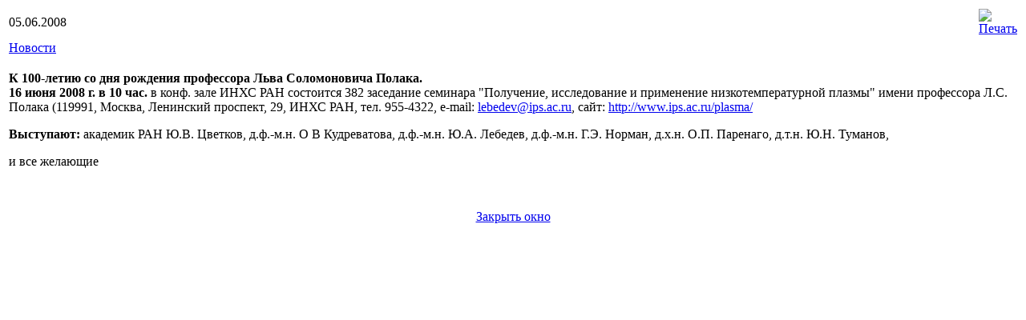

--- FILE ---
content_type: text/html
request_url: http://www.ips.ac.ru/index2.php?option=com_content&task=view&id=132&pop=1&page=0&Itemid=248
body_size: 2202
content:
<?xml version="1.0" encoding="windows-1251"?>	<!DOCTYPE html PUBLIC "-//W3C//DTD XHTML 1.0 Transitional//EN" "http://www.w3.org/TR/xhtml1/DTD/xhtml1-transitional.dtd">
	<html xmlns="http://www.w3.org/1999/xhtml">
	<head>
	<title>ИНХС РАН - 05.06.2008</title>
<meta name="title" content="05.06.2008" />
<meta name="author" content="Administrator" />
<meta name="description" content="К 100-летию со дня рождения профессора Льва Соломоновича Полака." />
<meta name="keywords" content="К 100-летию со дня рождения профессора Льва Соломоновича Полака" />
	<link rel="stylesheet" href="templates/Fixed_width/css/template_css.css" type="text/css" />
	<link rel="shortcut icon" href="http://www.ips.ac.ru/images/favicon.ico" />
	<meta http-equiv="Content-Type" content="text/html; charset=windows-1251" />
	<meta name="robots" content="noindex, nofollow" />
			</head>
	<body class="contentpane">
					<table class="contentpaneopen">
			<tr>
								<td class="contentheading" width="100%">
				05.06.2008								</td>
								<script language="javascript" type="text/javascript">
				<!--
				document.write('<td align="right" width="100%" class="buttonheading">');
				document.write('<a href="#" onclick="javascript:window.print(); return false;" title="Печать">');
				document.write('<img src="http://www.ips.ac.ru/images/M_images/printButton.png"  alt="Печать" name="Печать" align="middle" border="0" />');
				document.write('</a>');
				document.write('</td>');
				//-->
				</script>
                                			</tr>
			</table>
			
		<table class="contentpaneopen">
					<tr>
				<td>
						<span>
			<a href="http://www.ips.ac.ru/index.php?option=com_content&task=blogcategory&id=1&amp;Itemid=248">Новости</a>			</span>
							</td>
			</tr>
				<tr>
			<td valign="top" colspan="2">
			<p>
<strong>К 100-летию со дня рождения профессора Льва Соломоновича Полака.<br />
16 июня 2008 г. в 10 час.</strong> в конф. зале ИНХС РАН состоится 382 заседание семинара "Получение, исследование и применение низкотемпературной плазмы" имени профессора Л.С. Полака (119991, Москва, Ленинский проспект, 29, ИНХС РАН, тел. 955-4322, e-mail: <a target="_self">
 <script language='JavaScript' type='text/javascript'>
 <!--
 var prefix = '&#109;a' + 'i&#108;' + '&#116;o';
 var path = 'hr' + 'ef' + '=';
 var addy15149 = 'l&#101;b&#101;d&#101;v' + '&#64;';
 addy15149 = addy15149 + '&#105;ps' + '&#46;' + '&#97;c' + '&#46;' + 'r&#117;';
 document.write( '<a ' + path + '\'' + prefix + ':' + addy15149 + '\'>' );
 document.write( addy15149 );
 document.write( '<\/a>' );
 //-->\n </script><script language='JavaScript' type='text/javascript'>
 <!--
 document.write( '<span style=\'display: none;\'>' );
 //-->
 </script>E-mail защищен от спам-ботов. Для его просмотра включите поддержку Java-script
 <script language='JavaScript' type='text/javascript'>
 <!--
 document.write( '</' );
 document.write( 'span>' );
 //-->
 </script></a>,&nbsp;сайт: <a href="plasma/" target="_blank">http://www.ips.ac.ru/plasma/</a> 
</p>
<p>
<strong>Выступают:</strong> академик РАН Ю.В. Цветков, д.ф.-м.н. О В Кудреватова, д.ф.-м.н. Ю.А. Лебедев, д.ф.-м.н. Г.Э. Норман, д.х.н. О.П. Паренаго, д.т.н. Ю.Н. Туманов,&nbsp;&nbsp;&nbsp;&nbsp;&nbsp;&nbsp;&nbsp;&nbsp;&nbsp;&nbsp;&nbsp;&nbsp;&nbsp;&nbsp;&nbsp;&nbsp;&nbsp;&nbsp;&nbsp;&nbsp;&nbsp; 
</p>
и все желающие 
			</td>
		</tr>
				</table>

		<span class="article_seperator">&nbsp;</span>

					<script language="javascript" type="text/javascript">
			<!--
			document.write('<div align="center" style="margin-top: 30px; margin-bottom: 30px;">');
			document.write('<a href="#" onclick="javascript:window.close();"><span class="small">Закрыть окно</span></a>');
			document.write('</div>');
			//-->
			</script>
                        	</body>
	</html>
	